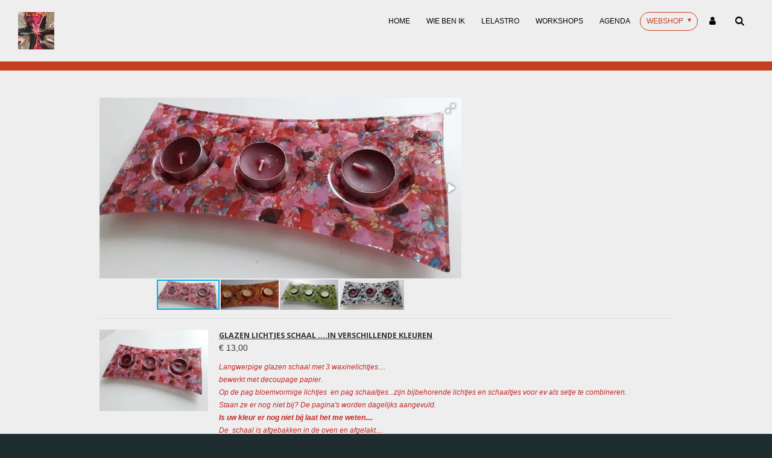

--- FILE ---
content_type: text/html; charset=UTF-8
request_url: https://www.lelastro.nl/webshop-1/langwerpige-3-lichtjes-schaal
body_size: 9802
content:
<!DOCTYPE html>
<html lang="nl">
    <head>
        <meta http-equiv="Content-Type" content="text/html; charset=utf-8">
        <meta name="viewport" content="width=device-width, initial-scale=1.0, maximum-scale=5.0">
        <meta http-equiv="X-UA-Compatible" content="IE=edge">
        <link rel="canonical" href="https://www.lelastro.nl/webshop-1/langwerpige-3-lichtjes-schaal">
        <link rel="sitemap" type="application/xml" href="https://www.lelastro.nl/sitemap.xml">
        <meta property="og:title" content="Langwerpige 3 lichtjes schaal / Webshop | Lelastro">
        <meta property="og:url" content="https://www.lelastro.nl/webshop-1/langwerpige-3-lichtjes-schaal">
        <base href="https://www.lelastro.nl/">
        <meta name="description" property="og:description" content="">
                <script nonce="51851952c7fa9e33119222ba7dc7642c">
            
            window.JOUWWEB = window.JOUWWEB || {};
            window.JOUWWEB.application = window.JOUWWEB.application || {};
            window.JOUWWEB.application = {"backends":[{"domain":"jouwweb.nl","freeDomain":"jouwweb.site"},{"domain":"webador.com","freeDomain":"webadorsite.com"},{"domain":"webador.de","freeDomain":"webadorsite.com"},{"domain":"webador.fr","freeDomain":"webadorsite.com"},{"domain":"webador.es","freeDomain":"webadorsite.com"},{"domain":"webador.it","freeDomain":"webadorsite.com"},{"domain":"jouwweb.be","freeDomain":"jouwweb.site"},{"domain":"webador.ie","freeDomain":"webadorsite.com"},{"domain":"webador.co.uk","freeDomain":"webadorsite.com"},{"domain":"webador.at","freeDomain":"webadorsite.com"},{"domain":"webador.be","freeDomain":"webadorsite.com"},{"domain":"webador.ch","freeDomain":"webadorsite.com"},{"domain":"webador.ch","freeDomain":"webadorsite.com"},{"domain":"webador.mx","freeDomain":"webadorsite.com"},{"domain":"webador.com","freeDomain":"webadorsite.com"},{"domain":"webador.dk","freeDomain":"webadorsite.com"},{"domain":"webador.se","freeDomain":"webadorsite.com"},{"domain":"webador.no","freeDomain":"webadorsite.com"},{"domain":"webador.fi","freeDomain":"webadorsite.com"},{"domain":"webador.ca","freeDomain":"webadorsite.com"},{"domain":"webador.ca","freeDomain":"webadorsite.com"},{"domain":"webador.pl","freeDomain":"webadorsite.com"},{"domain":"webador.com.au","freeDomain":"webadorsite.com"},{"domain":"webador.nz","freeDomain":"webadorsite.com"}],"editorLocale":"nl-NL","editorTimezone":"Europe\/Amsterdam","editorLanguage":"nl","analytics4TrackingId":"G-E6PZPGE4QM","analyticsDimensions":[],"backendDomain":"www.jouwweb.nl","backendShortDomain":"jouwweb.nl","backendKey":"jouwweb-nl","freeWebsiteDomain":"jouwweb.site","noSsl":false,"build":{"reference":"c34858c"},"linkHostnames":["www.jouwweb.nl","www.webador.com","www.webador.de","www.webador.fr","www.webador.es","www.webador.it","www.jouwweb.be","www.webador.ie","www.webador.co.uk","www.webador.at","www.webador.be","www.webador.ch","fr.webador.ch","www.webador.mx","es.webador.com","www.webador.dk","www.webador.se","www.webador.no","www.webador.fi","www.webador.ca","fr.webador.ca","www.webador.pl","www.webador.com.au","www.webador.nz"],"assetsUrl":"https:\/\/assets.jwwb.nl","loginUrl":"https:\/\/www.jouwweb.nl\/inloggen","publishUrl":"https:\/\/www.jouwweb.nl\/v2\/website\/991765\/publish-proxy","adminUserOrIp":false,"pricing":{"plans":{"lite":{"amount":"700","currency":"EUR"},"pro":{"amount":"1200","currency":"EUR"},"business":{"amount":"2400","currency":"EUR"}},"yearlyDiscount":{"price":{"amount":"2400","currency":"EUR"},"ratio":0.17,"percent":"17%","discountPrice":{"amount":"2400","currency":"EUR"},"termPricePerMonth":{"amount":"1200","currency":"EUR"},"termPricePerYear":{"amount":"12000","currency":"EUR"}}},"hcUrl":{"add-product-variants":"https:\/\/help.jouwweb.nl\/hc\/nl\/articles\/28594307773201","basic-vs-advanced-shipping":"https:\/\/help.jouwweb.nl\/hc\/nl\/articles\/28594268794257","html-in-head":"https:\/\/help.jouwweb.nl\/hc\/nl\/articles\/28594336422545","link-domain-name":"https:\/\/help.jouwweb.nl\/hc\/nl\/articles\/28594325307409","optimize-for-mobile":"https:\/\/help.jouwweb.nl\/hc\/nl\/articles\/28594312927121","seo":"https:\/\/help.jouwweb.nl\/hc\/nl\/sections\/28507243966737","transfer-domain-name":"https:\/\/help.jouwweb.nl\/hc\/nl\/articles\/28594325232657","website-not-secure":"https:\/\/help.jouwweb.nl\/hc\/nl\/articles\/28594252935825"}};
            window.JOUWWEB.brand = {"type":"jouwweb","name":"JouwWeb","domain":"JouwWeb.nl","supportEmail":"support@jouwweb.nl"};
                    
                window.JOUWWEB = window.JOUWWEB || {};
                window.JOUWWEB.websiteRendering = {"locale":"nl-NL","timezone":"Europe\/Amsterdam","routes":{"api\/upload\/product-field":"\/_api\/upload\/product-field","checkout\/cart":"\/winkelwagen","payment":"\/bestelling-afronden\/:publicOrderId","payment\/forward":"\/bestelling-afronden\/:publicOrderId\/forward","public-order":"\/bestelling\/:publicOrderId","checkout\/authorize":"\/winkelwagen\/authorize\/:gateway","wishlist":"\/verlanglijst"}};
                                                    window.JOUWWEB.website = {"id":991765,"locale":"nl-NL","enabled":true,"title":"Lelastro","hasTitle":true,"roleOfLoggedInUser":null,"ownerLocale":"nl-NL","plan":"pro","freeWebsiteDomain":"jouwweb.site","backendKey":"jouwweb-nl","currency":"EUR","defaultLocale":"nl-NL","url":"https:\/\/www.lelastro.nl\/","homepageSegmentId":3783188,"category":"website","isOffline":false,"isPublished":true,"locales":["nl-NL"],"allowed":{"ads":false,"credits":true,"externalLinks":true,"slideshow":true,"customDefaultSlideshow":true,"hostedAlbums":true,"moderators":true,"mailboxQuota":2,"statisticsVisitors":true,"statisticsDetailed":true,"statisticsMonths":3,"favicon":true,"password":true,"freeDomains":0,"freeMailAccounts":1,"canUseLanguages":false,"fileUpload":true,"legacyFontSize":false,"webshop":true,"products":10,"imageText":false,"search":true,"audioUpload":true,"videoUpload":0,"allowDangerousForms":false,"allowHtmlCode":true,"mobileBar":true,"sidebar":false,"poll":false,"allowCustomForms":true,"allowBusinessListing":true,"allowCustomAnalytics":true,"allowAccountingLink":true,"digitalProducts":false,"sitemapElement":false},"mobileBar":{"enabled":false,"theme":"accent","email":{"active":true},"location":{"active":true},"phone":{"active":true},"whatsapp":{"active":false},"social":{"active":false,"network":"facebook"}},"webshop":{"enabled":true,"currency":"EUR","taxEnabled":true,"taxInclusive":true,"vatDisclaimerVisible":false,"orderNotice":"<p>Indien u speciale wensen heeft kunt u deze doorgeven via het Opmerkingen-veld in de laatste stap.<\/p>","orderConfirmation":"<p>Hartelijk bedankt voor uw bestelling! U ontvangt zo spoedig mogelijk bericht van ons over de afhandeling van uw bestelling.<\/p>","freeShipping":false,"freeShippingAmount":"0.00","shippingDisclaimerVisible":false,"pickupAllowed":true,"couponAllowed":false,"detailsPageAvailable":true,"socialMediaVisible":false,"termsPage":null,"termsPageUrl":null,"extraTerms":null,"pricingVisible":true,"orderButtonVisible":true,"shippingAdvanced":true,"shippingAdvancedBackEnd":true,"soldOutVisible":true,"backInStockNotificationEnabled":false,"canAddProducts":false,"nextOrderNumber":5,"allowedServicePoints":[],"sendcloudConfigured":false,"sendcloudFallbackPublicKey":"a3d50033a59b4a598f1d7ce7e72aafdf","taxExemptionAllowed":true,"invoiceComment":null,"emptyCartVisible":false,"minimumOrderPrice":null,"productNumbersEnabled":false,"wishlistEnabled":false,"hideTaxOnCart":false},"isTreatedAsWebshop":true};                            window.JOUWWEB.cart = {"products":[],"coupon":null,"shippingCountryCode":null,"shippingChoice":null,"breakdown":[]};                            window.JOUWWEB.scripts = ["website-rendering\/webshop","fotorama"];                        window.parent.JOUWWEB.colorPalette = window.JOUWWEB.colorPalette;
        </script>
                <title>Langwerpige 3 lichtjes schaal / Webshop | Lelastro</title>
                                                                            <meta property="og:image" content="https&#x3A;&#x2F;&#x2F;primary.jwwb.nl&#x2F;public&#x2F;w&#x2F;a&#x2F;g&#x2F;temp-snmicittfpcxrovrqzdy&#x2F;yfbdbe&#x2F;20190107_095456-1.jpg&#x3F;enable-io&#x3D;true&amp;enable&#x3D;upscale&amp;fit&#x3D;bounds&amp;width&#x3D;1200">
                                    <meta name="twitter:card" content="summary_large_image">
                        <meta property="twitter:image" content="https&#x3A;&#x2F;&#x2F;primary.jwwb.nl&#x2F;public&#x2F;w&#x2F;a&#x2F;g&#x2F;temp-snmicittfpcxrovrqzdy&#x2F;yfbdbe&#x2F;20190107_095456-1.jpg&#x3F;enable-io&#x3D;true&amp;enable&#x3D;upscale&amp;fit&#x3D;bounds&amp;width&#x3D;1200">
                                                    <script src="https://plausible.io/js/script.manual.js" nonce="51851952c7fa9e33119222ba7dc7642c" data-turbo-track="reload" defer data-domain="shard15.jouwweb.nl"></script>
<link rel="stylesheet" type="text/css" href="https://gfonts.jwwb.nl/css?display=fallback&amp;family=Open+Sans%3A400%2C700%2C400italic%2C700italic" nonce="51851952c7fa9e33119222ba7dc7642c" data-turbo-track="dynamic">
<script src="https://assets.jwwb.nl/assets/build/website-rendering/nl-NL.js?bust=af8dcdef13a1895089e9" nonce="51851952c7fa9e33119222ba7dc7642c" data-turbo-track="reload" defer></script>
<script src="https://assets.jwwb.nl/assets/website-rendering/runtime.4835e39f538d0d17d46f.js?bust=e90f0e79d8291a81b415" nonce="51851952c7fa9e33119222ba7dc7642c" data-turbo-track="reload" defer></script>
<script src="https://assets.jwwb.nl/assets/website-rendering/812.881ee67943804724d5af.js?bust=78ab7ad7d6392c42d317" nonce="51851952c7fa9e33119222ba7dc7642c" data-turbo-track="reload" defer></script>
<script src="https://assets.jwwb.nl/assets/website-rendering/main.eade575d628e42a87fc6.js?bust=b1eef5d8545e1c7bf1b9" nonce="51851952c7fa9e33119222ba7dc7642c" data-turbo-track="reload" defer></script>
<link rel="preload" href="https://assets.jwwb.nl/assets/website-rendering/styles.c7a2b441bf8d633a2752.css?bust=45105d711e9f45e864c3" as="style">
<link rel="preload" href="https://assets.jwwb.nl/assets/website-rendering/fonts/icons-website-rendering/font/website-rendering.woff2?bust=bd2797014f9452dadc8e" as="font" crossorigin>
<link rel="preconnect" href="https://gfonts.jwwb.nl">
<link rel="stylesheet" type="text/css" href="https://assets.jwwb.nl/assets/website-rendering/styles.c7a2b441bf8d633a2752.css?bust=45105d711e9f45e864c3" nonce="51851952c7fa9e33119222ba7dc7642c" data-turbo-track="dynamic">
<link rel="preconnect" href="https://assets.jwwb.nl">
<link rel="stylesheet" type="text/css" href="https://primary.jwwb.nl/public/w/a/g/temp-snmicittfpcxrovrqzdy/style.css?bust=1768824905" nonce="51851952c7fa9e33119222ba7dc7642c" data-turbo-track="dynamic">    </head>
    <body
        id="top"
        class="jw-is-no-slideshow jw-header-is-image jw-is-segment-page jw-is-frontend jw-is-no-sidebar jw-is-no-messagebar jw-is-no-touch-device jw-is-no-mobile"
                                    data-jouwweb-page="4340259"
                                                data-jouwweb-segment-id="4340259"
                                                data-jouwweb-segment-type="page"
                                                data-template-threshold="1020"
                                                data-template-name="Authentic"
                            itemscope
        itemtype="https://schema.org/WebPage"
    >
                                    <meta itemprop="url" content="https://www.lelastro.nl/webshop-1/langwerpige-3-lichtjes-schaal">
        <a href="#main-content" class="jw-skip-link">
            Ga direct naar de hoofdinhoud        </a>
        <div class="jw-background"></div>
        <div class="jw-body">
            <div class="jw-mobile-menu jw-mobile-is-logo js-mobile-menu">
            <button
            type="button"
            class="jw-mobile-menu__button jw-mobile-toggle"
            aria-label="Open / sluit menu"
        >
            <span class="jw-icon-burger"></span>
        </button>
        <div class="jw-mobile-header jw-mobile-header--image">
        <a            class="jw-mobile-header-content"
                            href="/"
                        >
                            <img class="jw-mobile-logo jw-mobile-logo--square" src="https://primary.jwwb.nl/public/w/a/g/temp-snmicittfpcxrovrqzdy/wmg8bb/LelastroLogo.jpg?enable-io=true&amp;enable=upscale&amp;height=70" srcset="https://primary.jwwb.nl/public/w/a/g/temp-snmicittfpcxrovrqzdy/wmg8bb/LelastroLogo.jpg?enable-io=true&amp;enable=upscale&amp;height=70 1x, https://primary.jwwb.nl/public/w/a/g/temp-snmicittfpcxrovrqzdy/wmg8bb/LelastroLogo.jpg?enable-io=true&amp;enable=upscale&amp;height=140&amp;quality=70 2x" alt="Lelastro" title="Lelastro">                                </a>
    </div>

        <a
        href="/winkelwagen"
        class="jw-mobile-menu__button jw-mobile-header-cart jw-mobile-header-cart--hidden jw-mobile-menu__button--dummy"
        aria-label="Bekijk winkelwagen"
    >
        <span class="jw-icon-badge-wrapper">
            <span class="website-rendering-icon-basket" aria-hidden="true"></span>
            <span class="jw-icon-badge hidden" aria-hidden="true"></span>
        </span>
    </a>
    
    </div>
    <div class="jw-mobile-menu-search jw-mobile-menu-search--hidden">
        <form
            action="/zoeken"
            method="get"
            class="jw-mobile-menu-search__box"
        >
            <input
                type="text"
                name="q"
                value=""
                placeholder="Zoeken..."
                class="jw-mobile-menu-search__input"
                aria-label="Zoeken"
            >
            <button type="submit" class="jw-btn jw-btn--style-flat jw-mobile-menu-search__button" aria-label="Zoeken">
                <span class="website-rendering-icon-search" aria-hidden="true"></span>
            </button>
            <button type="button" class="jw-btn jw-btn--style-flat jw-mobile-menu-search__button js-cancel-search" aria-label="Zoekopdracht annuleren">
                <span class="website-rendering-icon-cancel" aria-hidden="true"></span>
            </button>
        </form>
    </div>
            <div class="wrapper">
    <header class="head js-topbar-content-container">
        <div class="header">
            <div class="jw-header-logo">
            <div
    id="jw-header-image-container"
    class="jw-header jw-header-image jw-header-image-toggle"
    style="flex-basis: 60px; max-width: 60px; flex-shrink: 1;"
>
            <a href="/">
        <img id="jw-header-image" data-image-id="20967196" srcset="https://primary.jwwb.nl/public/w/a/g/temp-snmicittfpcxrovrqzdy/wmg8bb/LelastroLogo.jpg?enable-io=true&amp;width=60 60w, https://primary.jwwb.nl/public/w/a/g/temp-snmicittfpcxrovrqzdy/wmg8bb/LelastroLogo.jpg?enable-io=true&amp;width=120 120w" class="jw-header-image" title="Lelastro" style="" sizes="60px" width="60" height="62" intrinsicsize="60.00 x 62.00" alt="Lelastro">                </a>
    </div>
        <div
    class="jw-header jw-header-title-container jw-header-text jw-header-text-toggle"
    data-stylable="true"
>
    <a        id="jw-header-title"
        class="jw-header-title"
                    href="/"
            >
            </a>
</div>
</div>
        </div>
        <nav class="menu jw-menu-copy">
            <ul
    id="jw-menu"
    class="jw-menu jw-menu-horizontal"
            >
            <li
    class="jw-menu-item"
>
        <a        class="jw-menu-link"
        href="/"                                            data-page-link-id="3783188"
                            >
                <span class="">
            Home        </span>
            </a>
                </li>
            <li
    class="jw-menu-item"
>
        <a        class="jw-menu-link"
        href="/wie-ben-ik"                                            data-page-link-id="3783278"
                            >
                <span class="">
            Wie ben ik        </span>
            </a>
                </li>
            <li
    class="jw-menu-item"
>
        <a        class="jw-menu-link"
        href="/lelastro"                                            data-page-link-id="3818529"
                            >
                <span class="">
            Lelastro        </span>
            </a>
                </li>
            <li
    class="jw-menu-item"
>
        <a        class="jw-menu-link"
        href="/workshops"                                            data-page-link-id="3830751"
                            >
                <span class="">
            Workshops        </span>
            </a>
                </li>
            <li
    class="jw-menu-item"
>
        <a        class="jw-menu-link"
        href="/agenda"                                            data-page-link-id="4061605"
                            >
                <span class="">
            Agenda        </span>
            </a>
                </li>
            <li
    class="jw-menu-item jw-menu-has-submenu jw-menu-is-active"
>
        <a        class="jw-menu-link js-active-menu-item"
        href="/webshop-1"                                            data-page-link-id="4375318"
                            >
                <span class="">
            Webshop        </span>
                    <span class="jw-arrow jw-arrow-toplevel"></span>
            </a>
                    <ul
            class="jw-submenu"
                    >
                            <li
    class="jw-menu-item"
>
        <a        class="jw-menu-link"
        href="/webshop-1/bloemvormige-lichtjeshouders-met-schaaltje"                                            data-page-link-id="4356765"
                            >
                <span class="">
            Bloemvormige lichtjeshouders met schaaltje        </span>
            </a>
                </li>
                            <li
    class="jw-menu-item"
>
        <a        class="jw-menu-link"
        href="/webshop-1/glazen-schaaltjes"                                            data-page-link-id="4359188"
                            >
                <span class="">
            Glazen schaaltjes        </span>
            </a>
                </li>
                            <li
    class="jw-menu-item jw-menu-is-active"
>
        <a        class="jw-menu-link js-active-menu-item"
        href="/webshop-1/langwerpige-3-lichtjes-schaal"                                            data-page-link-id="4340259"
                            >
                <span class="">
            Langwerpige 3 lichtjes schaal        </span>
            </a>
                </li>
                            <li
    class="jw-menu-item"
>
        <a        class="jw-menu-link"
        href="/webshop-1/waxinelichtjes-houder-vierkant"                                            data-page-link-id="4377482"
                            >
                <span class="">
            Waxinelichtjes houder vierkant        </span>
            </a>
                </li>
                            <li
    class="jw-menu-item"
>
        <a        class="jw-menu-link"
        href="/webshop-1/bloemvormig-lichtjeshouder"                                            data-page-link-id="4394975"
                            >
                <span class="">
            Bloemvormig lichtjeshouder        </span>
            </a>
                </li>
                            <li
    class="jw-menu-item"
>
        <a        class="jw-menu-link"
        href="/webshop-1/langwerpige-schaal-met-bloemvormig-lichtjeshouders"                                            data-page-link-id="4395558"
                            >
                <span class="">
            Langwerpige schaal met  bloemvormig lichtjeshouders        </span>
            </a>
                </li>
                            <li
    class="jw-menu-item"
>
        <a        class="jw-menu-link"
        href="/webshop-1/kaarten"                                            data-page-link-id="4397003"
                            >
                <span class="">
            Kaarten        </span>
            </a>
                </li>
                    </ul>
        </li>
            <li
    class="jw-menu-item"
>
        <a        class="jw-menu-link jw-menu-link--icon"
        href="/account"                                                            title="Account"
            >
                                <span class="website-rendering-icon-user"></span>
                            <span class="hidden-desktop-horizontal-menu">
            Account        </span>
            </a>
                </li>
            <li
    class="jw-menu-item jw-menu-search-item"
>
        <button        class="jw-menu-link jw-menu-link--icon jw-text-button"
                                                                    title="Zoeken"
            >
                                <span class="website-rendering-icon-search"></span>
                            <span class="hidden-desktop-horizontal-menu">
            Zoeken        </span>
            </button>
                
            <div class="jw-popover-container jw-popover-container--inline is-hidden">
                <div class="jw-popover-backdrop"></div>
                <div class="jw-popover">
                    <div class="jw-popover__arrow"></div>
                    <div class="jw-popover__content jw-section-white">
                        <form  class="jw-search" action="/zoeken" method="get">
                            
                            <input class="jw-search__input" type="text" name="q" value="" placeholder="Zoeken..." aria-label="Zoeken" >
                            <button class="jw-search__submit" type="submit" aria-label="Zoeken">
                                <span class="website-rendering-icon-search" aria-hidden="true"></span>
                            </button>
                        </form>
                    </div>
                </div>
            </div>
                        </li>
            <li
    class="jw-menu-item js-menu-cart-item jw-menu-cart-item--hidden"
>
        <a        class="jw-menu-link jw-menu-link--icon"
        href="/winkelwagen"                                                            title="Winkelwagen"
            >
                                    <span class="jw-icon-badge-wrapper">
                        <span class="website-rendering-icon-basket"></span>
                                            <span class="jw-icon-badge hidden">
                    0                </span>
                            <span class="hidden-desktop-horizontal-menu">
            Winkelwagen        </span>
            </a>
                </li>
    
    </ul>

    <script nonce="51851952c7fa9e33119222ba7dc7642c" id="jw-mobile-menu-template" type="text/template">
        <ul id="jw-menu" class="jw-menu jw-menu-horizontal">
                            <li
    class="jw-menu-item jw-menu-search-item"
>
                
                 <li class="jw-menu-item jw-mobile-menu-search-item">
                    <form class="jw-search" action="/zoeken" method="get">
                        <input class="jw-search__input" type="text" name="q" value="" placeholder="Zoeken..." aria-label="Zoeken">
                        <button class="jw-search__submit" type="submit" aria-label="Zoeken">
                            <span class="website-rendering-icon-search" aria-hidden="true"></span>
                        </button>
                    </form>
                </li>
                        </li>
                            <li
    class="jw-menu-item"
>
        <a        class="jw-menu-link"
        href="/"                                            data-page-link-id="3783188"
                            >
                <span class="">
            Home        </span>
            </a>
                </li>
                            <li
    class="jw-menu-item"
>
        <a        class="jw-menu-link"
        href="/wie-ben-ik"                                            data-page-link-id="3783278"
                            >
                <span class="">
            Wie ben ik        </span>
            </a>
                </li>
                            <li
    class="jw-menu-item"
>
        <a        class="jw-menu-link"
        href="/lelastro"                                            data-page-link-id="3818529"
                            >
                <span class="">
            Lelastro        </span>
            </a>
                </li>
                            <li
    class="jw-menu-item"
>
        <a        class="jw-menu-link"
        href="/workshops"                                            data-page-link-id="3830751"
                            >
                <span class="">
            Workshops        </span>
            </a>
                </li>
                            <li
    class="jw-menu-item"
>
        <a        class="jw-menu-link"
        href="/agenda"                                            data-page-link-id="4061605"
                            >
                <span class="">
            Agenda        </span>
            </a>
                </li>
                            <li
    class="jw-menu-item jw-menu-has-submenu jw-menu-is-active"
>
        <a        class="jw-menu-link js-active-menu-item"
        href="/webshop-1"                                            data-page-link-id="4375318"
                            >
                <span class="">
            Webshop        </span>
                    <span class="jw-arrow jw-arrow-toplevel"></span>
            </a>
                    <ul
            class="jw-submenu"
                    >
                            <li
    class="jw-menu-item"
>
        <a        class="jw-menu-link"
        href="/webshop-1/bloemvormige-lichtjeshouders-met-schaaltje"                                            data-page-link-id="4356765"
                            >
                <span class="">
            Bloemvormige lichtjeshouders met schaaltje        </span>
            </a>
                </li>
                            <li
    class="jw-menu-item"
>
        <a        class="jw-menu-link"
        href="/webshop-1/glazen-schaaltjes"                                            data-page-link-id="4359188"
                            >
                <span class="">
            Glazen schaaltjes        </span>
            </a>
                </li>
                            <li
    class="jw-menu-item jw-menu-is-active"
>
        <a        class="jw-menu-link js-active-menu-item"
        href="/webshop-1/langwerpige-3-lichtjes-schaal"                                            data-page-link-id="4340259"
                            >
                <span class="">
            Langwerpige 3 lichtjes schaal        </span>
            </a>
                </li>
                            <li
    class="jw-menu-item"
>
        <a        class="jw-menu-link"
        href="/webshop-1/waxinelichtjes-houder-vierkant"                                            data-page-link-id="4377482"
                            >
                <span class="">
            Waxinelichtjes houder vierkant        </span>
            </a>
                </li>
                            <li
    class="jw-menu-item"
>
        <a        class="jw-menu-link"
        href="/webshop-1/bloemvormig-lichtjeshouder"                                            data-page-link-id="4394975"
                            >
                <span class="">
            Bloemvormig lichtjeshouder        </span>
            </a>
                </li>
                            <li
    class="jw-menu-item"
>
        <a        class="jw-menu-link"
        href="/webshop-1/langwerpige-schaal-met-bloemvormig-lichtjeshouders"                                            data-page-link-id="4395558"
                            >
                <span class="">
            Langwerpige schaal met  bloemvormig lichtjeshouders        </span>
            </a>
                </li>
                            <li
    class="jw-menu-item"
>
        <a        class="jw-menu-link"
        href="/webshop-1/kaarten"                                            data-page-link-id="4397003"
                            >
                <span class="">
            Kaarten        </span>
            </a>
                </li>
                    </ul>
        </li>
                            <li
    class="jw-menu-item"
>
        <a        class="jw-menu-link jw-menu-link--icon"
        href="/account"                                                            title="Account"
            >
                                <span class="website-rendering-icon-user"></span>
                            <span class="hidden-desktop-horizontal-menu">
            Account        </span>
            </a>
                </li>
            
                    </ul>
    </script>
        </nav>
    </header>
        <div class="red-border"></div>
    <div class="main-content">
        
<main id="main-content" class="block-content">
    <div data-section-name="content" class="jw-section jw-section-content jw-responsive">
        <div
    id="jw-element-59368485"
    data-jw-element-id="59368485"
        class="jw-tree-node jw-element jw-strip-root jw-tree-container jw-responsive jw-node-is-first-child jw-node-is-last-child"
>
    <div
    id="jw-element-342831118"
    data-jw-element-id="342831118"
        class="jw-tree-node jw-element jw-strip jw-tree-container jw-responsive jw-strip--default jw-strip--style-color jw-strip--color-default jw-strip--padding-both jw-node-is-first-child jw-strip--primary jw-node-is-last-child"
>
    <div class="jw-strip__content-container"><div class="jw-strip__content jw-responsive">
                    <div
    id="jw-element-59397326"
    data-jw-element-id="59397326"
        class="jw-tree-node jw-element jw-album-gallery jw-node-is-first-child"
>
    
    
        
    <div
        class="fotorama fotorama--align-left"
                data-allowfullscreen="true"
                    data-fit="cover"
            data-width="600"
            data-ratio="2"
            data-maxwidth="100%"
            data-nav="thumbs"
            data-navposition="bottom"
            data-thumbheight="50"
            data-transition="slide"
            data-autoplay=""
            data-captions=""
            data-swipe="true"
            >
                                <a
                href="https://primary.jwwb.nl/public/w/a/g/temp-snmicittfpcxrovrqzdy/rbtz4e/L1-2.jpg?enable-io=true&amp;fit=crop&amp;width=600&amp;height=300"
                title="L1-2.jpg"
                data-full="https://primary.jwwb.nl/public/w/a/g/temp-snmicittfpcxrovrqzdy/rbtz4e/L1-2.jpg"
                data-thumb="https://primary.jwwb.nl/public/w/a/g/temp-snmicittfpcxrovrqzdy/rbtz4e/L1-2.jpg?enable-io=true&amp;fit=bounds&amp;width=208&amp;height=100&amp;quality=40"
                data-thumbwidth="208"
                data-thumbheight="100"
                data-caption="L1-2.jpg"
            ></a>
                                <a
                href="https://primary.jwwb.nl/public/w/a/g/temp-snmicittfpcxrovrqzdy/8hxpup/L26.jpg?enable-io=true&amp;fit=crop&amp;width=600&amp;height=300"
                title="L26.jpg"
                data-full="https://primary.jwwb.nl/public/w/a/g/temp-snmicittfpcxrovrqzdy/8hxpup/L26.jpg"
                data-thumb="https://primary.jwwb.nl/public/w/a/g/temp-snmicittfpcxrovrqzdy/8hxpup/L26.jpg?enable-io=true&amp;fit=bounds&amp;width=192&amp;height=100&amp;quality=40"
                data-thumbwidth="192"
                data-thumbheight="100"
                data-caption="L26.jpg"
            ></a>
                                <a
                href="https://primary.jwwb.nl/public/w/a/g/temp-snmicittfpcxrovrqzdy/ryrent/L27.jpg?enable-io=true&amp;fit=crop&amp;width=600&amp;height=300"
                title="L27.jpg"
                data-full="https://primary.jwwb.nl/public/w/a/g/temp-snmicittfpcxrovrqzdy/ryrent/L27.jpg"
                data-thumb="https://primary.jwwb.nl/public/w/a/g/temp-snmicittfpcxrovrqzdy/ryrent/L27.jpg?enable-io=true&amp;fit=bounds&amp;width=194&amp;height=100&amp;quality=40"
                data-thumbwidth="194"
                data-thumbheight="100"
                data-caption="L27.jpg"
            ></a>
                                <a
                href="https://primary.jwwb.nl/public/w/a/g/temp-snmicittfpcxrovrqzdy/l3ntn6/L28.jpg?enable-io=true&amp;fit=crop&amp;width=600&amp;height=300"
                title="L28.jpg"
                data-full="https://primary.jwwb.nl/public/w/a/g/temp-snmicittfpcxrovrqzdy/l3ntn6/L28.jpg"
                data-thumb="https://primary.jwwb.nl/public/w/a/g/temp-snmicittfpcxrovrqzdy/l3ntn6/L28.jpg?enable-io=true&amp;fit=bounds&amp;width=213&amp;height=100&amp;quality=40"
                data-thumbwidth="213"
                data-thumbheight="100"
                data-caption="L28.jpg"
            ></a>
            </div>
</div><div
    id="jw-element-59369142"
    data-jw-element-id="59369142"
        class="jw-tree-node jw-element jw-product jw-node-is-last-child"
>
    <div class="product js-product-container" data-webshop-product="&#x7B;&quot;id&quot;&#x3A;700130,&quot;title&quot;&#x3A;&quot;Glazen&#x20;lichtjes&#x20;schaal&#x20;....in&#x20;verschillende&#x20;kleuren&quot;,&quot;url&quot;&#x3A;&quot;&#x5C;&#x2F;product&#x5C;&#x2F;700130&#x5C;&#x2F;glazen-lichtjes-schaal-in-verschillende-kleuren&quot;,&quot;variants&quot;&#x3A;&#x5B;&#x7B;&quot;id&quot;&#x3A;9451744,&quot;stock&quot;&#x3A;1,&quot;limited&quot;&#x3A;true,&quot;propertyValueIds&quot;&#x3A;&#x5B;4159108&#x5D;&#x7D;,&#x7B;&quot;id&quot;&#x3A;9451745,&quot;stock&quot;&#x3A;1,&quot;limited&quot;&#x3A;true,&quot;propertyValueIds&quot;&#x3A;&#x5B;4159109&#x5D;&#x7D;,&#x7B;&quot;id&quot;&#x3A;9451746,&quot;stock&quot;&#x3A;1,&quot;limited&quot;&#x3A;true,&quot;propertyValueIds&quot;&#x3A;&#x5B;4159110&#x5D;&#x7D;,&#x7B;&quot;id&quot;&#x3A;9451747,&quot;stock&quot;&#x3A;1,&quot;limited&quot;&#x3A;true,&quot;propertyValueIds&quot;&#x3A;&#x5B;4159111&#x5D;&#x7D;,&#x7B;&quot;id&quot;&#x3A;9451748,&quot;stock&quot;&#x3A;1,&quot;limited&quot;&#x3A;true,&quot;propertyValueIds&quot;&#x3A;&#x5B;4159112&#x5D;&#x7D;,&#x7B;&quot;id&quot;&#x3A;9451749,&quot;stock&quot;&#x3A;1,&quot;limited&quot;&#x3A;true,&quot;propertyValueIds&quot;&#x3A;&#x5B;4159113&#x5D;&#x7D;,&#x7B;&quot;id&quot;&#x3A;9451750,&quot;stock&quot;&#x3A;1,&quot;limited&quot;&#x3A;true,&quot;propertyValueIds&quot;&#x3A;&#x5B;4159114&#x5D;&#x7D;&#x5D;,&quot;image&quot;&#x3A;&#x7B;&quot;id&quot;&#x3A;18896291,&quot;url&quot;&#x3A;&quot;https&#x3A;&#x5C;&#x2F;&#x5C;&#x2F;primary.jwwb.nl&#x5C;&#x2F;public&#x5C;&#x2F;w&#x5C;&#x2F;a&#x5C;&#x2F;g&#x5C;&#x2F;temp-snmicittfpcxrovrqzdy&#x5C;&#x2F;20190107_095456-1.jpg&quot;,&quot;width&quot;&#x3A;800,&quot;height&quot;&#x3A;600&#x7D;&#x7D;">
            <div class="product__image-container">
            
            <a class="js-jouwweb-segment product-image" data-jwlink-type="product" data-jwlink-identifier="700130" data-jwlink-title="Glazen lichtjes schaal ....in verschillende kleuren" data-jwlink-readonly data-segment-type="product" data-segment-id="700130" href="/product/700130/glazen-lichtjes-schaal-in-verschillende-kleuren">                <img
                    class="product-image__image product-image__image--main"
                    loading="lazy"
                    src="https&#x3A;&#x2F;&#x2F;primary.jwwb.nl&#x2F;public&#x2F;w&#x2F;a&#x2F;g&#x2F;temp-snmicittfpcxrovrqzdy&#x2F;yfbdbe&#x2F;20190107_095456-1.jpg&#x3F;enable-io&#x3D;true&amp;enable&#x3D;upscale&amp;fit&#x3D;bounds&amp;width&#x3D;414"
                                        srcset="https&#x3A;&#x2F;&#x2F;primary.jwwb.nl&#x2F;public&#x2F;w&#x2F;a&#x2F;g&#x2F;temp-snmicittfpcxrovrqzdy&#x2F;yfbdbe&#x2F;20190107_095456-1.jpg&#x3F;enable-io&#x3D;true&amp;enable&#x3D;upscale&amp;fit&#x3D;bounds&amp;width&#x3D;414&#x20;1x,&#x20;https&#x3A;&#x2F;&#x2F;primary.jwwb.nl&#x2F;public&#x2F;w&#x2F;a&#x2F;g&#x2F;temp-snmicittfpcxrovrqzdy&#x2F;yfbdbe&#x2F;20190107_095456-1.jpg&#x3F;enable-io&#x3D;true&amp;enable&#x3D;upscale&amp;fit&#x3D;bounds&amp;width&#x3D;828&#x20;2x"
                    sizes="(min-width: 656px) 180px, (max-width: 656px) 100vw"
                    alt=""
                >
            </a>        </div>
        <div class="product__top">
                <h3 class="product__heading heading__no-margin">
                            <a class="js-jouwweb-segment" data-jwlink-type="product" data-jwlink-identifier="700130" data-jwlink-title="Glazen lichtjes schaal ....in verschillende kleuren" data-jwlink-readonly data-segment-type="product" data-segment-id="700130" href="/product/700130/glazen-lichtjes-schaal-in-verschillende-kleuren">Glazen lichtjes schaal ....in verschillende kleuren</a>                    </h3>
                    <div>
                <div class="product__price js-product-container__price">
                    <span class="product__price__price">€ 13,00</span>
                </div>
                <div class="product__free-shipping-motivator js-product-container__free-shipping-motivator"></div>
            </div>
            </div>
            <div class="product__description">
                        <p><span style="color: #c42727;"><em>Langwerpige glazen schaal met 3 waxinelichtjes....</em></span></p>
<p><span style="color: #c42727;"><em>bewerkt met decoupage papier.</em></span></p>
<p><span style="color: #c42727;"><em>Op de pag bloemvormige lichtjes&nbsp; en pag schaaltjes...zijn bijbehorende lichtjes en schaaltjes voor ev als setje te combineren.</em></span><span style="color: #c42727;"></span></p>
<p><span style="color: #c42727;"><em>Staan ze er nog niet bij? De pagina's worden dagelijks aangevuld.</em></span></p>
<p><strong><span style="color: #c42727;"><em>Is uw kleur er nog niet bij laat het me weten....</em></span></strong></p>
<p><span style="color: #c42727;"><em>De&nbsp;&nbsp;schaal is afgebakken in de oven en afgelakt....</em></span></p>
<p><strong><span style="color: #c42727;"><em>....kan niet in de vaatwasmachine...</em></span></strong></p>
<p><span style="color: #c42727;"><em>Afmetingen: &nbsp;27,5 x 10,5 &hellip;12,5</em></span></p>        </div>
                    <div class="product__long-description">
            <a class="js-jouwweb-segment" data-jwlink-type="product" data-jwlink-identifier="700130" data-jwlink-title="Glazen lichtjes schaal ....in verschillende kleuren" data-jwlink-readonly data-segment-type="product" data-segment-id="700130" href="/product/700130/glazen-lichtjes-schaal-in-verschillende-kleuren">+ Bekijk details</a>        </div>
        <div class="product__button-container">
        <div class="product__button-notice hidden js-product-container__button-notice"></div>
<button
    type="button"
    class="jw-btn product__add-to-cart js-product-container__button jw-btn--size-small"
    title="In&#x20;winkelwagen"
        >
    <span>In winkelwagen</span>
</button>
                <div class="product__variants jw-select">
    <select
        class="product__variants-select jw-select__input js-product-container__options jw-element-form-input-text"
        aria-label="Kleur"
    >
        <optgroup label="Kleur"></optgroup>
                    <option
                value="9451744"
                data-price-html="&lt;span class=&quot;product__price__price&quot;&gt;€ 13,00&lt;/span&gt;
"
                selected            >
                101.rose rood                            </option>
                    <option
                value="9451745"
                data-price-html="&lt;span class=&quot;product__price__price&quot;&gt;€ 13,00&lt;/span&gt;
"
                            >
                2.kerst engeltje                            </option>
                    <option
                value="9451746"
                data-price-html="&lt;span class=&quot;product__price__price&quot;&gt;€ 13,00&lt;/span&gt;
"
                            >
                17. donker blauw                            </option>
                    <option
                value="9451747"
                data-price-html="&lt;span class=&quot;product__price__price&quot;&gt;€ 13,00&lt;/span&gt;
"
                            >
                102. zomer                            </option>
                    <option
                value="9451748"
                data-price-html="&lt;span class=&quot;product__price__price&quot;&gt;€ 13,00&lt;/span&gt;
"
                            >
                1. ananas                            </option>
                    <option
                value="9451749"
                data-price-html="&lt;span class=&quot;product__price__price&quot;&gt;€ 13,00&lt;/span&gt;
"
                            >
                19. blauw rood wit                            </option>
                    <option
                value="9451750"
                data-price-html="&lt;span class=&quot;product__price__price&quot;&gt;€ 13,00&lt;/span&gt;
"
                            >
                18.rose bloem                            </option>
            </select>
</div>
    </div>
</div>

</div></div></div></div></div>            </div>
</main>
            </div>
    <footer class="block-footer">
    <div
        data-section-name="footer"
        class="jw-section jw-section-footer jw-responsive"
    >
                <div class="jw-strip jw-strip--default jw-strip--style-color jw-strip--primary jw-strip--color-default jw-strip--padding-both"><div class="jw-strip__content-container"><div class="jw-strip__content jw-responsive">            <div
    id="jw-element-210487399"
    data-jw-element-id="210487399"
        class="jw-tree-node jw-element jw-simple-root jw-tree-container jw-tree-container--empty jw-responsive jw-node-is-first-child jw-node-is-last-child"
>
    </div>                            <div class="jw-credits clear">
                    <div class="jw-credits-owner">
                        <div id="jw-footer-text">
                            <div class="jw-footer-text-content">
                                &copy; 2018 - 2026 Lelastro                            </div>
                        </div>
                    </div>
                    <div class="jw-credits-right">
                                                                    </div>
                </div>
                    </div></div></div>    </div>
</footer>
</div>
            
<div class="jw-bottom-bar__container">
    </div>
<div class="jw-bottom-bar__spacer">
    </div>

            <div id="jw-variable-loaded" style="display: none;"></div>
            <div id="jw-variable-values" style="display: none;">
                                    <span data-jw-variable-key="background-color" class="jw-variable-value-background-color"></span>
                                    <span data-jw-variable-key="background" class="jw-variable-value-background"></span>
                                    <span data-jw-variable-key="font-family" class="jw-variable-value-font-family"></span>
                                    <span data-jw-variable-key="paragraph-color" class="jw-variable-value-paragraph-color"></span>
                                    <span data-jw-variable-key="paragraph-link-color" class="jw-variable-value-paragraph-link-color"></span>
                                    <span data-jw-variable-key="paragraph-font-size" class="jw-variable-value-paragraph-font-size"></span>
                                    <span data-jw-variable-key="heading-color" class="jw-variable-value-heading-color"></span>
                                    <span data-jw-variable-key="heading-link-color" class="jw-variable-value-heading-link-color"></span>
                                    <span data-jw-variable-key="heading-font-size" class="jw-variable-value-heading-font-size"></span>
                                    <span data-jw-variable-key="heading-font-family" class="jw-variable-value-heading-font-family"></span>
                                    <span data-jw-variable-key="menu-text-color" class="jw-variable-value-menu-text-color"></span>
                                    <span data-jw-variable-key="menu-text-link-color" class="jw-variable-value-menu-text-link-color"></span>
                                    <span data-jw-variable-key="menu-text-font-size" class="jw-variable-value-menu-text-font-size"></span>
                                    <span data-jw-variable-key="menu-font-family" class="jw-variable-value-menu-font-family"></span>
                                    <span data-jw-variable-key="menu-capitalize" class="jw-variable-value-menu-capitalize"></span>
                                    <span data-jw-variable-key="footer-text-color" class="jw-variable-value-footer-text-color"></span>
                                    <span data-jw-variable-key="footer-text-link-color" class="jw-variable-value-footer-text-link-color"></span>
                                    <span data-jw-variable-key="footer-text-font-size" class="jw-variable-value-footer-text-font-size"></span>
                                    <span data-jw-variable-key="header-color" class="jw-variable-value-header-color"></span>
                                    <span data-jw-variable-key="content-color" class="jw-variable-value-content-color"></span>
                                    <span data-jw-variable-key="accent-color" class="jw-variable-value-accent-color"></span>
                                    <span data-jw-variable-key="footer-color" class="jw-variable-value-footer-color"></span>
                            </div>
        </div>
                            <script nonce="51851952c7fa9e33119222ba7dc7642c" type="application/ld+json">[{"@context":"https:\/\/schema.org","@type":"Organization","url":"https:\/\/www.lelastro.nl\/","name":"Lelastro","logo":{"@type":"ImageObject","url":"https:\/\/primary.jwwb.nl\/public\/w\/a\/g\/temp-snmicittfpcxrovrqzdy\/wmg8bb\/LelastroLogo.jpg?enable-io=true&enable=upscale&height=60","width":58,"height":60}}]</script>
                <script nonce="51851952c7fa9e33119222ba7dc7642c">window.JOUWWEB = window.JOUWWEB || {}; window.JOUWWEB.experiment = {"enrollments":{},"defaults":{"only-annual-discount-restart":"3months-50pct","ai-homepage-structures":"on","checkout-shopping-cart-design":"on","ai-page-wizard-ui":"on","payment-cycle-dropdown":"on","trustpilot-checkout":"widget","improved-homepage-structures":"on"}};</script>        <script nonce="51851952c7fa9e33119222ba7dc7642c">window.plausible = window.plausible || function() { (window.plausible.q = window.plausible.q || []).push(arguments) };plausible('pageview', { props: {website: 991765 }});</script>                                </body>
</html>
